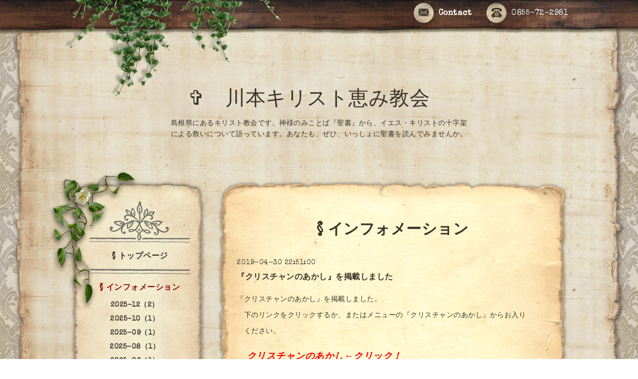

--- FILE ---
content_type: text/html; charset=utf-8
request_url: https://shimane-kirisuto-kyoukai-church.com/info/2019-04
body_size: 5554
content:
<!DOCTYPE html PUBLIC "-//W3C//DTD XHTML 1.0 Transitional//EN" "http://www.w3.org/TR/xhtml1/DTD/xhtml1-transitional.dtd">
<html xmlns="http://www.w3.org/1999/xhtml" xml:lang="ja" lang="ja">

<head>
  <meta http-equiv="content-type" content="text/html; charset=utf-8" />
  <title>§ インフォメーション &gt; 2019-04 -  ✞　川本キリスト恵み教会　                        </title>
  <meta name="viewport" content="width=device-width, initial-scale=1, maximum-scale=1, user-scalable=yes" />
  <meta name="keywords" content="キリスト,教会,島根,川本,恵み,聖書,集会,無料,エホバの証人でお悩み相談受付,google-site-verification: google263976bce6926198.html" />
  <meta name="description" content="§ インフォメーション &gt; 2019-04 | 島根県にあるキリスト教会です。神様のみことば『聖書』から、イエス・キリストの十字架による救いについて語っています。あなたも、ぜひ、いっしょに聖書を読んでみませんか。" />
  <meta property="og:title" content=" ✞　川本キリスト恵み教会　                        " />
  <meta property="og:image" content="https://cdn.goope.jp/22671/1407180118209k7t.gif" />
  <meta property="og:site_name" content=" ✞　川本キリスト恵み教会　                        " />
  <meta http-equiv="content-style-type" content="text/css" />
  <meta http-equiv="content-script-type" content="text/javascript" />
  
  <link rel="alternate" type="application/rss+xml" title=" ✞　川本キリスト恵み教会　                         / RSS" href="/feed.rss" />
  <link rel='stylesheet' href='//fonts.googleapis.com/css?family=Cookie|Special+Elite' type='text/css'>
  <link rel="stylesheet" href="/css/font-awesome/css/font-awesome.min.css">
  <link rel="stylesheet" href="/style.css?549991-1574574249">

  <script type="text/javascript" src="/assets/jquery/jquery-1.9.1.min.js"></script>
  <script type="text/javascript" src="/js/theme_antique/init.js?20160923"></script>
</head>


<body id="info">
  <div id="container">

  <!-- smartphone_gnav/ -->
  <nav id="main-nav">
    <ul class="gnav_smart_phone">
      
      <li class="font_16 mar_btm_20 bold">
        <a href="/"  class="footer_navi_top">§ トップページ</a>
      </li>
      
      <li class="font_16 mar_btm_20 bold">
        <a href="/info"  class="footer_navi_info active">§ インフォメーション</a>
      </li>
      
      <li class="font_16 mar_btm_20 bold">
        <a href="/free/teirei-syuukai"  class="footer_navi_free free_198573">§ 定例集会のご案内</a>
      </li>
      
      <li class="font_16 mar_btm_20 bold">
        <a href="/free/bokusi-aisatu"  class="footer_navi_free free_474092">§ 牧師からのごあいさつ</a>
      </li>
      
      <li class="font_16 mar_btm_20 bold">
        <a href="/free/pc"  class="footer_navi_free free_167671">§ 聖書からのメッセージ</a>
      </li>
      
      <li class="font_16 mar_btm_20 bold">
        <a href="/free/oodas"  class="footer_navi_free free_194244"> 大田キリスト集会</a>
      </li>
      
      <li class="font_16 mar_btm_20 bold">
        <a href="/free/yuketsumondai-1"  class="footer_navi_free free_442454">§ 「エホバの証人の輸血拒否問題」を聖書から論じる</a>
      </li>
      
      <li class="font_16 mar_btm_20 bold">
        <a href="/free/kuriaka"  class="footer_navi_free free_196834">§ クリスチャンのあかし</a>
      </li>
      
      <li class="font_16 mar_btm_20 bold">
        <a href="/free/qgaido"  class="footer_navi_free free_419574">§　Q＆Aコーナー</a>
      </li>
      
      <li class="font_16 mar_btm_20 bold">
        <a href="/free/watashisere"  class="footer_navi_free free_200017">§ 私たちの信仰</a>
      </li>
      
      <li class="font_16 mar_btm_20 bold">
        <a href="/calendar"  class="footer_navi_calendar">§ カレンダー</a>
      </li>
      
      <li class="font_16 mar_btm_20 bold">
        <a href="/contact"  class="footer_navi_contact">§ お問い合わせ</a>
      </li>
      
      <li class="font_16 mar_btm_20 bold">
        <a href="/free/map"  class="footer_navi_free free_49523">教会までの地図</a>
      </li>
      
    </ul>
  </nav>
  <!-- /smartphone_gnav -->

  <div class="top_line">
    <div class="antique_header_ivy">
      <img src="/img/theme_antique/antique_header_ivy.png" alt="" />
    </div>
  </div>

<div id="wrapper">

  <!-- ヘッダー部分ここから // -->
  <div id="header" class="clearfix">

    <!-- tel_area/ -->
    <div class="tel_area font_20 clearfix white">
      <nav id="mobile-bar" class="white"></nav>
      <div class="tel_mail clearfix">
        <div class="tel_number shop_tel">
          <a href="tel:0855-72-2981" class="shop_tel_link"><img src="/img/theme_antique/antique_phone_icon.png" width="40" alt="" />0855-72-2981</a>
        </div>
        <a class="tel_area_mail link_white font_16" href="https://shimane-kirisuto-kyoukai-church.com/contact">
          <div class="tel_area_mail_txt"><img src="/img/theme_antique/antique_mail_icon.png" width="40" alt="" />Contact</div>
        </a>
        <!-- スマホ用お問い合わせ -->
        <a class="tel_area_mail_mobile color_bg_01 border_radius" href="https://shimane-kirisuto-kyoukai-church.com/contact">
          <div><i class="fa fa-envelope-o"></i></div>
        </a>
      </div>
    </div>
    <!-- /tel_area -->

    <!-- site_title/ -->
    <div class="site_title center">
      <h1 class="site_logo color_01 bold">
        <a class="shop_sitename" href="https://shimane-kirisuto-kyoukai-church.com"> ✞　川本キリスト恵み教会　                        </a>
      </h1>
      <div class="site_description font-16">島根県にあるキリスト教会です。神様のみことば『聖書』から、イエス・キリストの十字架による救いについて語っています。あなたも、ぜひ、いっしょに聖書を読んでみませんか。</div>
    </div>
    <!-- /site_title -->

  </div>
  <!-- // ヘッダー部分ここまで -->

  <!-- コンテンツ部分ここから // -->
  <div id="contents" class="clearfix">

    <!-- メイン部分ここから -->
    <div id="main">
      <div class="main_inner">

      


      
      <!----------------------------------------------

        ページ：インフォメーション

      ---------------------------------------------->

      <div>
        <h2 class="page_title">
          § インフォメーション
        </h2>
        <div class="autopagerize_page_element">
          
          <div class="menu_list mar_btm_30">
            <p class="info_date pad_btm_10">
              2019-04-30 22:51:00
            </p>
            <h4 class="info_title pad_btm_20">
              <span class="info_title_span">
                <a href="/info/2577049" class="info_title_a">
                  『クリスチャンのあかし』を掲載しました
                </a>
              </span>
            </h4>
            <div class="info_text mar_btm_20">
              <p class="info_body ">
                <p>『クリスチャンのあかし』を掲載しました。</p>
<p>&nbsp;</p>
<p>　下のリンクをクリックするか、またはメニューの『クリスチャンのあかし』からお入り</p>
<p>&nbsp;</p>
<p>　ください。</p>
<p>&nbsp;</p>
<p>&nbsp;</p>
<p><span style="font-size: 14pt;"><strong><span style="color: #ff0000;"><em>　</em></span></strong></span><span style="font-size: 14pt;"><strong><span style="color: #ff0000;"><em><a style="color: #ff0000; text-decoration: underline;" href="https://shimane-kirisuto-kyoukai-church.com/free/bokusiaisatu"></a></em></span></strong></span><span style="font-size: 14pt; text-decoration: underline;"><strong><span style="color: #ff0000; text-decoration: underline;"><em><a style="color: #ff0000; text-decoration: underline;" href="https://shimane-kirisuto-kyoukai-church.com/free/kuriaka">クリスチャンのあかし&larr;クリック！</a></em></span></strong></span></p>
<p>&nbsp;</p>
              </p>
            </div>
            <div class="info_pic mar_btm_30 pad_btm_40">
              <p class="info_photo">
                
              </p>
            </div>
          </div>
          
          <div class="menu_list mar_btm_30">
            <p class="info_date pad_btm_10">
              2019-04-28 18:10:00
            </p>
            <h4 class="info_title pad_btm_20">
              <span class="info_title_span">
                <a href="/info/2573770" class="info_title_a">
                  『定例集会のご案内』を掲載しました
                </a>
              </span>
            </h4>
            <div class="info_text mar_btm_20">
              <p class="info_body ">
                <p>『定例集会のご案内』を掲載しました。</p>
<p>&nbsp;</p>
<p>　下のリンクをクリックするか、またはメニューの『定例集会のご案内』からお入り</p>
<p>&nbsp;</p>
<p>　ください。</p>
<p>&nbsp;</p>
<p>&nbsp;</p>
<p><span style="font-size: 14pt;"><strong><span style="color: #ff0000;"><em>　</em></span></strong></span><span style="font-size: 14pt;"><strong><span style="color: #ff0000;"><em><a style="color: #ff0000; text-decoration: underline;" href="https://shimane-kirisuto-kyoukai-church.com/free/bokusiaisatu"></a></em></span></strong></span><span style="font-size: 14pt; text-decoration: underline;"><strong><span style="color: #ff0000; text-decoration: underline;"><em><a style="color: #ff0000; text-decoration: underline;" href="https://shimane-kirisuto-kyoukai-church.com/free/annaisentaku">定例集会のご案内&larr;クリック！</a></em></span></strong></span></p>
<p>&nbsp;</p>
<p>&nbsp;</p>
              </p>
            </div>
            <div class="info_pic mar_btm_30 pad_btm_40">
              <p class="info_photo">
                
              </p>
            </div>
          </div>
          
          <div class="menu_list mar_btm_30">
            <p class="info_date pad_btm_10">
              2019-04-24 21:31:00
            </p>
            <h4 class="info_title pad_btm_20">
              <span class="info_title_span">
                <a href="/info/2566821" class="info_title_a">
                  『カレンダー』を更新しました。
                </a>
              </span>
            </h4>
            <div class="info_text mar_btm_20">
              <p class="info_body ">
                <p>『カレンダー』を更新しました。</p>
<p>&nbsp;</p>
<p>これからの教会の行事などの予定をご覧になりたい方は、</p>
<p>&nbsp;</p>
<p><span style="color: #000080; text-decoration: underline;"><em><strong><a style="color: #000080; text-decoration: underline;" href="https://shimane-kirisuto-kyoukai-church.com/calendar">こちら</a></strong></em></span>をクリックしていただくか、</p>
<p>&nbsp;</p>
<p>メニューの『カレンダー』をクリックして下さい。</p>
              </p>
            </div>
            <div class="info_pic mar_btm_30 pad_btm_40">
              <p class="info_photo">
                
              </p>
            </div>
          </div>
          
          <div class="menu_list mar_btm_30">
            <p class="info_date pad_btm_10">
              2019-04-24 21:28:00
            </p>
            <h4 class="info_title pad_btm_20">
              <span class="info_title_span">
                <a href="/info/2566813" class="info_title_a">
                  『大田キリスト集会』の案内を更新しました。 
                </a>
              </span>
            </h4>
            <div class="info_text mar_btm_20">
              <p class="info_body ">
                <p><span style="font-size: 12pt;">『大田キリスト集会』の今後の日程を更新しました。</span></p>
<p>&nbsp;</p>
<p><span style="font-size: 12pt;">詳細は、<span style="color: #0000ff; text-decoration: underline;"><em><strong><a style="color: #0000ff; text-decoration: underline;" href="https://shimane-kirisuto-kyoukai-church.com/free/oodass">こちら</a></strong></em></span>をクリックしていただくか、</span></p>
<p>&nbsp;</p>
<p><span style="font-size: 12pt;">メニューの『大田キリスト集会』の項目を</span></p>
<p>&nbsp;</p>
<p><span style="font-size: 12pt;"><span style="font-size: 12pt;">クリックしていただき、<span style="font-size: 12pt;">ご確認ください。</span></span></span></p>
<p>&nbsp;</p>
<p>&nbsp;</p>
              </p>
            </div>
            <div class="info_pic mar_btm_30 pad_btm_40">
              <p class="info_photo">
                
              </p>
            </div>
          </div>
          
          <div class="menu_list mar_btm_30">
            <p class="info_date pad_btm_10">
              2019-04-14 16:40:00
            </p>
            <h4 class="info_title pad_btm_20">
              <span class="info_title_span">
                <a href="/info/2549210" class="info_title_a">
                  『エホバの証人で学んでおられる方へ』を更新しました。
                </a>
              </span>
            </h4>
            <div class="info_text mar_btm_20">
              <p class="info_body ">
                <p>『エホバの証人で学んでおられる方へ』を更新し、「何が同じで何が違う・・・・・？」を掲載しました。</p>
<p>&nbsp;</p>
<p>　下のリンクをクリックするか、またはメニューの『エホバの証人で学んでおられる方へ』からお入りください。</p>
<p>&nbsp;&nbsp;</p>
<p>&nbsp;</p>
<p><span style="text-decoration: underline;"><strong><span style="color: #ff0000; font-size: 14pt;"><em><a style="color: #ff0000; text-decoration: underline;" href="https://shimane-kirisuto-kyoukai-church.com/free/ehoa">「エホバの証人で学んでおられる方へ」へ&larr;クリック！</a></em></span></strong></span></p>
<p>&nbsp;</p>
<p>&nbsp;</p>
<p>&nbsp;</p>
              </p>
            </div>
            <div class="info_pic mar_btm_30 pad_btm_40">
              <p class="info_photo">
                
              </p>
            </div>
          </div>
          
        </div>
      </div>
      

      

      

      

      

      

      

      

      

      
        <div class="autopagerize_insert_before"></div>
        <div class="pager">
           <a href="/info/2019-04" class='chk'>1</a>
        </div>
      

    </div>
    <!-- // main_innerここまで -->
      <div class="antique_paper_bottom_green_left">
        <img src="/img/theme_antique/antique_green_03.png" alt="" width="250"/>
      </div>
      <div class="antique_paper_bottom_bird">
        <img src="/img/theme_antique/antique_bird.png" alt="" width="120"/>
      </div>
    </div>
    <!-- // メイン部分ここまで -->

    <!--サイド要素ここから // -->
    <div id="side">
      <!-- ナビゲーション部分ここから // -->
      <div id="navi" class="mar_btm_10 ">
        <ul class="navi_ul">
          
          <li class="cookie font_16 bold center">
            <a href="/"  class="navi_top">
              § トップページ
            </a>
          </li>
          
          <div class="sidenavi_underline center">
            <img src="/img/theme_antique/antique_sidenavi_underline.png" alt="" width="203px"/>
          </div>
          
          <li class="cookie font_16 bold center">
            <a href="/info"  class="navi_info active">
              § インフォメーション
            </a>
          </li>
          <ul class="sub_navi">
<li><a href='/info/2025-12'>2025-12（2）</a></li>
<li><a href='/info/2025-10'>2025-10（1）</a></li>
<li><a href='/info/2025-09'>2025-09（1）</a></li>
<li><a href='/info/2025-08'>2025-08（1）</a></li>
<li><a href='/info/2025-06'>2025-06（1）</a></li>
<li><a href='/info/2025-05'>2025-05（1）</a></li>
<li><a href='/info/2025-04'>2025-04（1）</a></li>
<li><a href='/info/2025-01'>2025-01（1）</a></li>
<li><a href='/info/2024-09'>2024-09（1）</a></li>
<li><a href='/info/2024-04'>2024-04（1）</a></li>
<li><a href='/info/2023-09'>2023-09（1）</a></li>
<li><a href='/info/2023-08'>2023-08（1）</a></li>
<li><a href='/info/2023-06'>2023-06（1）</a></li>
<li><a href='/info/2023-05'>2023-05（2）</a></li>
<li><a href='/info/2023-04'>2023-04（1）</a></li>
<li><a href='/info/2023-03'>2023-03（2）</a></li>
<li><a href='/info/2022-11'>2022-11（1）</a></li>
<li><a href='/info/2022-08'>2022-08（1）</a></li>
<li><a href='/info/2022-07'>2022-07（1）</a></li>
<li><a href='/info/2022-06'>2022-06（1）</a></li>
<li><a href='/info/2022-05'>2022-05（2）</a></li>
<li><a href='/info/2022-04'>2022-04（1）</a></li>
<li><a href='/info/2022-03'>2022-03（1）</a></li>
<li><a href='/info/2022-02'>2022-02（1）</a></li>
<li><a href='/info/2022-01'>2022-01（1）</a></li>
<li><a href='/info/2021-12'>2021-12（3）</a></li>
<li><a href='/info/2021-10'>2021-10（1）</a></li>
<li><a href='/info/2021-09'>2021-09（1）</a></li>
<li><a href='/info/2021-08'>2021-08（1）</a></li>
<li><a href='/info/2021-07'>2021-07（1）</a></li>
<li><a href='/info/2021-06'>2021-06（1）</a></li>
<li><a href='/info/2021-05'>2021-05（1）</a></li>
<li><a href='/info/2021-04'>2021-04（1）</a></li>
<li><a href='/info/2021-03'>2021-03（1）</a></li>
<li><a href='/info/2021-02'>2021-02（1）</a></li>
<li><a href='/info/2021-01'>2021-01（1）</a></li>
<li><a href='/info/2020-12'>2020-12（2）</a></li>
<li><a href='/info/2020-11'>2020-11（1）</a></li>
<li><a href='/info/2020-09'>2020-09（2）</a></li>
<li><a href='/info/2020-08'>2020-08（1）</a></li>
<li><a href='/info/2020-07'>2020-07（1）</a></li>
<li><a href='/info/2020-06'>2020-06（3）</a></li>
<li><a href='/info/2020-05'>2020-05（1）</a></li>
<li><a href='/info/2020-04'>2020-04（3）</a></li>
<li><a href='/info/2020-03'>2020-03（1）</a></li>
<li><a href='/info/2020-01'>2020-01（1）</a></li>
<li><a href='/info/2019-12'>2019-12（3）</a></li>
<li><a href='/info/2019-11'>2019-11（2）</a></li>
<li><a href='/info/2019-10'>2019-10（1）</a></li>
<li><a href='/info/2019-09'>2019-09（3）</a></li>
<li><a href='/info/2019-08'>2019-08（1）</a></li>
<li><a href='/info/2019-07'>2019-07（2）</a></li>
<li><a href='/info/2019-06'>2019-06（1）</a></li>
<li><a href='/info/2019-05'>2019-05（6）</a></li>
<li><a href='/info/2019-04' class='active'>2019-04（5）</a></li>
<li><a href='/info/2019-03'>2019-03（1）</a></li>
<li><a href='/info/2019-02'>2019-02（1）</a></li>
<li><a href='/info/2019-01'>2019-01（2）</a></li>
<li><a href='/info/2018-12'>2018-12（1）</a></li>
<li><a href='/info/2018-11'>2018-11（3）</a></li>
<li><a href='/info/2018-10'>2018-10（1）</a></li>
<li><a href='/info/2018-09'>2018-09（3）</a></li>
<li><a href='/info/2018-08'>2018-08（3）</a></li>
<li><a href='/info/2018-07'>2018-07（2）</a></li>
<li><a href='/info/2018-06'>2018-06（2）</a></li>
<li><a href='/info/2018-05'>2018-05（4）</a></li>
<li><a href='/info/2018-04'>2018-04（2）</a></li>
<li><a href='/info/2018-03'>2018-03（1）</a></li>
<li><a href='/info/2018-02'>2018-02（1）</a></li>
</ul>

          <div class="sidenavi_underline center">
            <img src="/img/theme_antique/antique_sidenavi_underline.png" alt="" width="203px"/>
          </div>
          
          <li class="cookie font_16 bold center">
            <a href="/free/teirei-syuukai"  class="navi_free free_198573">
              § 定例集会のご案内
            </a>
          </li>
          
          <div class="sidenavi_underline center">
            <img src="/img/theme_antique/antique_sidenavi_underline.png" alt="" width="203px"/>
          </div>
          
          <li class="cookie font_16 bold center">
            <a href="/free/bokusi-aisatu"  class="navi_free free_474092">
              § 牧師からのごあいさつ
            </a>
          </li>
          
          <div class="sidenavi_underline center">
            <img src="/img/theme_antique/antique_sidenavi_underline.png" alt="" width="203px"/>
          </div>
          
          <li class="cookie font_16 bold center">
            <a href="/free/pc"  class="navi_free free_167671">
              § 聖書からのメッセージ
            </a>
          </li>
          
          <div class="sidenavi_underline center">
            <img src="/img/theme_antique/antique_sidenavi_underline.png" alt="" width="203px"/>
          </div>
          
          <li class="cookie font_16 bold center">
            <a href="/free/oodas"  class="navi_free free_194244">
               大田キリスト集会
            </a>
          </li>
          
          <div class="sidenavi_underline center">
            <img src="/img/theme_antique/antique_sidenavi_underline.png" alt="" width="203px"/>
          </div>
          
          <li class="cookie font_16 bold center">
            <a href="/free/yuketsumondai-1"  class="navi_free free_442454">
              § 「エホバの証人の輸血拒否問題」を聖書から論じる
            </a>
          </li>
          
          <div class="sidenavi_underline center">
            <img src="/img/theme_antique/antique_sidenavi_underline.png" alt="" width="203px"/>
          </div>
          
          <li class="cookie font_16 bold center">
            <a href="/free/kuriaka"  class="navi_free free_196834">
              § クリスチャンのあかし
            </a>
          </li>
          
          <div class="sidenavi_underline center">
            <img src="/img/theme_antique/antique_sidenavi_underline.png" alt="" width="203px"/>
          </div>
          
          <li class="cookie font_16 bold center">
            <a href="/free/qgaido"  class="navi_free free_419574">
              §　Q＆Aコーナー
            </a>
          </li>
          
          <div class="sidenavi_underline center">
            <img src="/img/theme_antique/antique_sidenavi_underline.png" alt="" width="203px"/>
          </div>
          
          <li class="cookie font_16 bold center">
            <a href="/free/watashisere"  class="navi_free free_200017">
              § 私たちの信仰
            </a>
          </li>
          
          <div class="sidenavi_underline center">
            <img src="/img/theme_antique/antique_sidenavi_underline.png" alt="" width="203px"/>
          </div>
          
          <li class="cookie font_16 bold center">
            <a href="/calendar"  class="navi_calendar">
              § カレンダー
            </a>
          </li>
          
          <div class="sidenavi_underline center">
            <img src="/img/theme_antique/antique_sidenavi_underline.png" alt="" width="203px"/>
          </div>
          
          <li class="cookie font_16 bold center">
            <a href="/contact"  class="navi_contact">
              § お問い合わせ
            </a>
          </li>
          
          <div class="sidenavi_underline center">
            <img src="/img/theme_antique/antique_sidenavi_underline.png" alt="" width="203px"/>
          </div>
          
          <li class="cookie font_16 bold center">
            <a href="/free/map"  class="navi_free free_49523">
              教会までの地図
            </a>
          </li>
          
          <div class="sidenavi_underline center">
            <img src="/img/theme_antique/antique_sidenavi_underline.png" alt="" width="203px"/>
          </div>
          
        </ul>
      </div>
      <!-- // ナビゲーション部分ここまで -->

      <!-- サイドバー部分ここから // -->
      <div id="sidebar" class="clearfix">

      <!-- 今日の予定部分ここから // -->
      <div class="today_area sidebar_paper mar_btm_20 today_area_smartphone">
        <div class="sidebar_paper_inner">
          <div class="today_area_today font_20">Today</div>
          <div class="sidenavi_underline center">
            <img src="/img/theme_antique/antique_sidenavi_underline.png" alt="" width="203px"/>
          </div>
          <div class="sidebar_contents_box">
            <div class="today_title mar_btm_20 pad_btm_10">2026.01.20 Tuesday</div>
            
          </div>
        </div>
      </div>
      <!-- // 今日の予定部分ここまで -->

      <!-- カウンター部分ここから // -->
      <div class="counter_area sidebar_paper">
        <div class="sidebar_paper_inner">
          <div class="today_area_today font_20">Counter</div>
           <div class="sidenavi_underline center">
            <img src="/img/theme_antique/antique_sidenavi_underline.png" alt="" width="203px"/>
          </div>
          <div class="sidebar_contents_box">
            <div class="counter_today mar_btm_10">
              Today&nbsp;:&nbsp;<span class="num">87</span>
            </div>
            <div class="counter_yesterday mar_btm_10">
              Yesterday&nbsp;:&nbsp;<span class="num">434</span>
            </div>
            <div class="counter_total mar_btm_10">
              Total&nbsp;:&nbsp;<span class="num">637290</span>
            </div>
          </div>
        </div>
      </div>
      <!-- // カウンター部分ここまで -->

      <!-- // QRコード部分ここから -->
      <div class="qr_area qr_area_mobile sidebar_paper mar_btm_20">
        <div class="sidebar_paper_inner">
          <div>
            <div class="today_area_today font_20">Mobile</div>
          <div class="sidenavi_underline center">
            <img src="/img/theme_antique/antique_sidenavi_underline.png" alt="" width="203px"/>
          </div>
            <div class="sidebar_contents_box"><img src="//r.goope.jp/qr/kawamoto-kyoukai"width="100" height="100" /></div>
          </div>
        </div>
      </div>
      <!-- // QRコード部分ここまで -->

    </div>
    <!-- // サイドバー部分ここまで -->

      <!-- ナビゲーションパーツここから // -->
      <div id="navi_parts">
        
      </div>
      <!-- // ナビゲーションパーツここまで -->
    </div>
    <!-- // サイド要素ここまで -->
  </div>
  <!-- // コンテンツ部分ここまで -->

</div><!-- // wrapperここまで -->

<!-- フッター部分ここから // -->
<div class="footer_top_line"></div>
<div id="footer">
  <div id="footer_inner">
    <div class="center fade">
    </div>
    <div class="shop_title_footer clearfix center">
      <div class="shop_info_footer">
        <h1 class="site_logo_footer fade">
          <a href="https://shimane-kirisuto-kyoukai-church.com" class="site_logo_small fade">
             ✞　川本キリスト恵み教会　                        
          </a>
        </h1>
      </div>
    </div>

    <!-- // フッターナビ部分ここから -->
    <div class="navi_footer mar_btm_50">
      <ul class="navi_inner clearfix">
        
        <li>
          <a href="/"  class="footer_navi_top fade link_white">
            <span class="white">
              <i class="fa fa-angle-right navi_icon_footer "></i>§ トップページ
            </span>
          </a>
        </li>
        
        <li>
          <a href="/info"  class="footer_navi_info active fade link_white">
            <span class="white">
              <i class="fa fa-angle-right navi_icon_footer "></i>§ インフォメーション
            </span>
          </a>
        </li>
        
        <li>
          <a href="/free/teirei-syuukai"  class="footer_navi_free free_198573 fade link_white">
            <span class="white">
              <i class="fa fa-angle-right navi_icon_footer "></i>§ 定例集会のご案内
            </span>
          </a>
        </li>
        
        <li>
          <a href="/free/bokusi-aisatu"  class="footer_navi_free free_474092 fade link_white">
            <span class="white">
              <i class="fa fa-angle-right navi_icon_footer "></i>§ 牧師からのごあいさつ
            </span>
          </a>
        </li>
        
        <li>
          <a href="/free/pc"  class="footer_navi_free free_167671 fade link_white">
            <span class="white">
              <i class="fa fa-angle-right navi_icon_footer "></i>§ 聖書からのメッセージ
            </span>
          </a>
        </li>
        
        <li>
          <a href="/free/oodas"  class="footer_navi_free free_194244 fade link_white">
            <span class="white">
              <i class="fa fa-angle-right navi_icon_footer "></i> 大田キリスト集会
            </span>
          </a>
        </li>
        
        <li>
          <a href="/free/yuketsumondai-1"  class="footer_navi_free free_442454 fade link_white">
            <span class="white">
              <i class="fa fa-angle-right navi_icon_footer "></i>§ 「エホバの証人の輸血拒否問題」を聖書から論じる
            </span>
          </a>
        </li>
        
        <li>
          <a href="/free/kuriaka"  class="footer_navi_free free_196834 fade link_white">
            <span class="white">
              <i class="fa fa-angle-right navi_icon_footer "></i>§ クリスチャンのあかし
            </span>
          </a>
        </li>
        
        <li>
          <a href="/free/qgaido"  class="footer_navi_free free_419574 fade link_white">
            <span class="white">
              <i class="fa fa-angle-right navi_icon_footer "></i>§　Q＆Aコーナー
            </span>
          </a>
        </li>
        
        <li>
          <a href="/free/watashisere"  class="footer_navi_free free_200017 fade link_white">
            <span class="white">
              <i class="fa fa-angle-right navi_icon_footer "></i>§ 私たちの信仰
            </span>
          </a>
        </li>
        
        <li>
          <a href="/calendar"  class="footer_navi_calendar fade link_white">
            <span class="white">
              <i class="fa fa-angle-right navi_icon_footer "></i>§ カレンダー
            </span>
          </a>
        </li>
        
        <li>
          <a href="/contact"  class="footer_navi_contact fade link_white">
            <span class="white">
              <i class="fa fa-angle-right navi_icon_footer "></i>§ お問い合わせ
            </span>
          </a>
        </li>
        
        <li>
          <a href="/free/map"  class="footer_navi_free free_49523 fade link_white">
            <span class="white">
              <i class="fa fa-angle-right navi_icon_footer "></i>教会までの地図
            </span>
          </a>
        </li>
        
      </ul>

      <div class="social_wrap">
        

        

        
      </div>

    </div>
    <!-- // フッターナビ部分ここまで -->

    <!-- footer_copyright/ -->
    <div class="center white font_12">

        

        <div class="copyright">&copy;2026
          <a href="https://shimane-kirisuto-kyoukai-church.com" class="fade link_white">川本キリスト恵み教会</a>. All Rights Reserved.
          <a class="shop_rss link_white" href="/feed.rss"><i class="fa fa-rss-square fade"></i></a>
        </div>

        <div class="powered">Powered by <a class="fade" href="https://goope.jp/">グーペ</a> / <a class="link_white" href="https://admin.goope.jp/">Admin</a>
        </div>
    </div>
    <!-- /footer_copyright -->

  </div>
  <!-- // footer_inner -->
</div>
<!-- // フッター部分ここまで -->

</div>

  <script type="text/javascript" src="/js/tooltip.js"></script>
  <script type="text/javascript" src="/assets/responsiveslides/responsiveslides.min.js"></script>
  <script type="text/javascript" src="/assets/colorbox/jquery.colorbox-min.js"></script>
  <script type="text/javascript" src="/assets/mobilemenu/mobilemenu.js"></script>

  <script>
      $(function() {
          // Android4.4未満判別
          if( navigator.userAgent.indexOf('Android') > 0 && typeof window.orientation != 'undefined' && typeof(EventSource) == 'undefined') {
              $('body').addClass('ua-android-u440');
          }

          //thickbox
          $("#main").find(".thickbox").colorbox({rel:'thickbox',maxWidth: '98%'});

          // RSS表示制御
          if($('.shop_rss').css('display') == 'block') {
              $('.shop_rss').css('display', 'inline');
          }
          if($('.powered').css('display') == 'block') {
              $('.powered').css('display', 'inline');
          }

          //お問い合わせメニューがない場合、お問い合わせボタンを削除
          if ($('#navi li').children('.navi_contact').size() == 0) {
              $('.tel_area_mail').hide();
          }

          //開閉メニュー
          $('body').mobile_menu({
              menu: ['#main-nav ul'],
              menu_width: 200,
              prepend_button_to: '#mobile-bar'
          });

          //星アイコンの入れ替え
          $('#menu .info_title_span img').css('display' , 'none');
          $('#menu .info_title_span').prepend('<span>★</span>');

          //slide pagerの削除
          if ($('.rslides li').length == 1) {
              $('#slider_pager').css('display' , 'none');
          }
          if ($('.rslides li').length == 0) {
              $('.top_main_area_stamp').css('display' , 'none');
          }

          //top infoの制御
          if ($('.top_info_area_inner ul li').length == 0) {
              $('.top_info_area').css('display' , 'none');
          }
      });
  </script>
</body>
</html>
